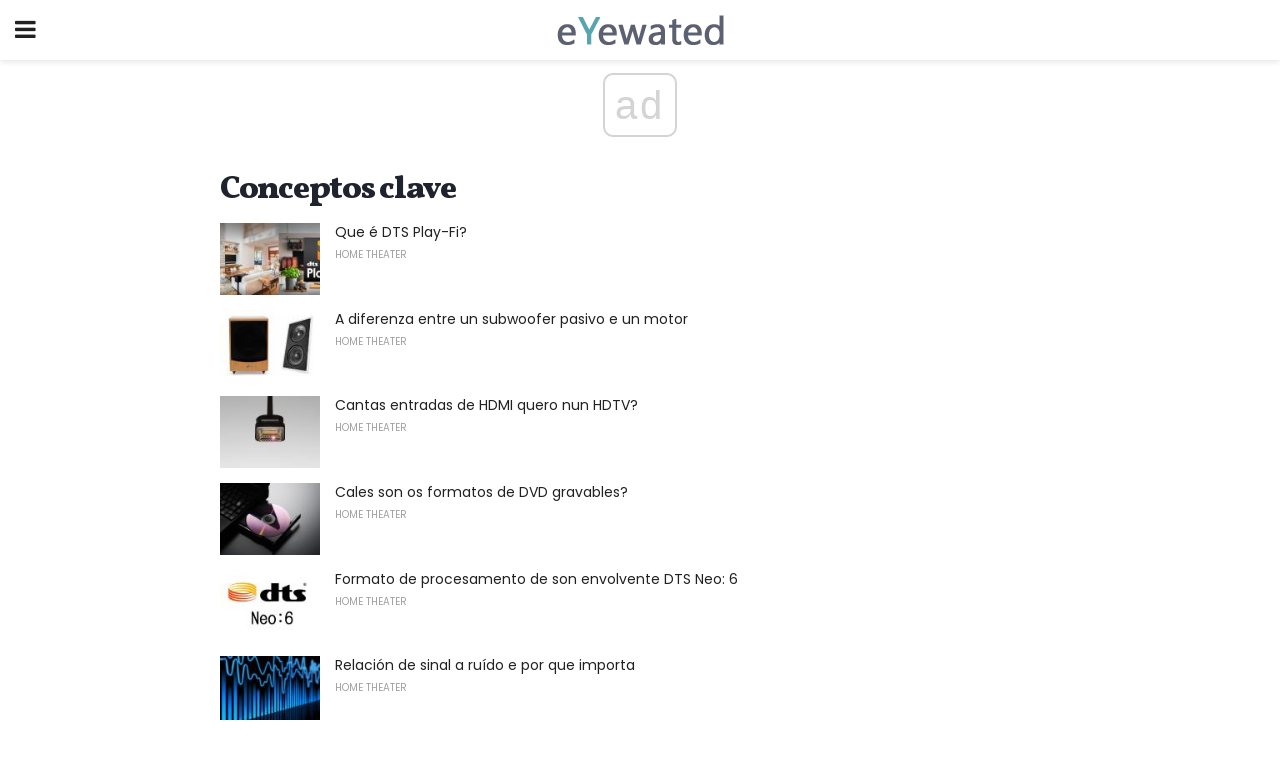

--- FILE ---
content_type: text/html; charset=UTF-8
request_url: https://gl.eyewated.com/category/conceptos-clave/
body_size: 12378
content:
<!doctype html>
<html amp>
<head>
<meta charset="utf-8">
<meta name="viewport" content="width=device-width,initial-scale=1,minimum-scale=1,maximum-scale=1,user-scalable=no">
<link rel="canonical" href="https://gl.eyewated.com/category/conceptos-clave/">
<script custom-element="amp-sidebar" src="https://cdn.ampproject.org/v0/amp-sidebar-0.1.js" async></script>
<link rel="icon" href="https://gl.eyewated.com/wp-content/themes/jnews-food/images/favicon-75x75.png" sizes="32x32" />
<link rel="icon" href="https://gl.eyewated.com/wp-content/themes/jnews-food/images/favicon.png" sizes="192x192" />
<link rel="apple-touch-icon-precomposed" href="https://gl.eyewated.com/wp-content/themes/jnews-food/images/favicon.png" />
<meta name="msapplication-TileImage" content="https://gl.eyewated.com/wp-content/themes/jnews-food/images/favicon.png" />
<link href="https://maxcdn.bootstrapcdn.com/font-awesome/4.7.0/css/font-awesome.min.css" rel="stylesheet" type="text/css">
<title>Conceptos clave</title>
<script src="https://cdn.ampproject.org/v0.js" async></script>
<link rel="stylesheet" href="https://fonts.googleapis.com/css?family=Poppins%3Aregular%2C800%7CVollkorn%3Aregular%2C900%7CMerriweather%3Aregular%2C900">
<style amp-boilerplate>body{-webkit-animation:-amp-start 8s steps(1,end) 0s 1 normal both;-moz-animation:-amp-start 8s steps(1,end) 0s 1 normal both;-ms-animation:-amp-start 8s steps(1,end) 0s 1 normal both;animation:-amp-start 8s steps(1,end) 0s 1 normal both}@-webkit-keyframes -amp-start{from{visibility:hidden}to{visibility:visible}}@-moz-keyframes -amp-start{from{visibility:hidden}to{visibility:visible}}@-ms-keyframes -amp-start{from{visibility:hidden}to{visibility:visible}}@-o-keyframes -amp-start{from{visibility:hidden}to{visibility:visible}}@keyframes -amp-start{from{visibility:hidden}to{visibility:visible}}</style>
<noscript>
	<style amp-boilerplate>body{-webkit-animation:none;-moz-animation:none;-ms-animation:none;animation:none}</style>
</noscript>
<style amp-custom>
	/*** Generic WP ***/
	/*.alignright {
	float: right;
	}
	.alignleft {
	float: left;
	}*/
	.aligncenter {
	display: block;
	margin-left: auto;
	margin-right: auto;
	}
	.amp-wp-enforced-sizes {
	/** Our sizes fallback is 100vw, and we have a padding on the container; the max-width here prevents the element from overflowing. **/
	max-width: 100%;
	margin: 0 auto;
	}
	.amp-wp-unknown-size img {
	/** Worst case scenario when we can't figure out dimensions for an image. **/
	/** Force the image into a box of fixed dimensions and use object-fit to scale. **/
	object-fit: contain;
	}
	/* Clearfix */
	.clearfix:before, .clearfix:after {
	content: " ";
	display: table;
	}
	.clearfix:after {
	clear: both;
	}
	/*** Theme Styles ***/
	.amp-wp-content, .amp-wp-title-bar div {
	margin: 0 auto;
	max-width: 600px;
	}
	body, html {
	height: 100%;
	margin: 0;
	}
	body {
	background-color: #FFFFFF;
	color: #5b6170;
	font-family: -apple-system, BlinkMacSystemFont, "Segoe UI", "Roboto", "Oxygen-Sans", "Ubuntu", "Cantarell", "Helvetica Neue", sans-serif;
	font-size: 14px;
	line-height: 1.785714285714286em;
	text-rendering: optimizeLegibility;
	-webkit-font-smoothing: antialiased;
	-moz-osx-font-smoothing: grayscale;
	}
	h1,
	h2,
	h3,
	h4,
	h5,
	h6,
	.amp-wp-title {
	color: #1e232d;
	}
	body,
	input,
	textarea,
	select,
	.chosen-container-single .chosen-single,
	.btn,
	.button {
	font-family: Poppins;
	}
	.amp-wp-article-content p {
	font-family: Merriweather;
	}
	.amp-wp-title {
	font-family: Vollkorn;
	}
	::-moz-selection {
	background: #fde69a;
	color: #212121;
	text-shadow: none;
	}
	::-webkit-selection {
	background: #fde69a;
	color: #212121;
	text-shadow: none;
	}
	::selection {
	background: #fde69a;
	color: #212121;
	text-shadow: none;
	}
	p, ol, ul, figure {
	margin: 0 0 1em;
	padding: 0;
	}
	a, a:visited {
	text-decoration: none;
	}
	a:hover, a:active, a:focus {
	color: #212121;
	}
	/*** Global Color ***/
	a,
	a:visited,
	#breadcrumbs a:hover,
	.amp-related-content h3 a:hover,
	.amp-related-content h3 a:focus,
	.bestprice .price, .jeg_review_title
	{
	color: #58a4b0;
	}
	/*** Header ***/
	.amp-wp-header {
	text-align: center;
	background-color: #fff;
	height: 60px;
	box-shadow: 0 2px 6px rgba(0, 0, 0,.1);
	}
	.amp-wp-header.dark {
	background-color: #212121;
	}
	.amp-wp-header .jeg_mobile_logo {
	background-image: url(https://gl.eyewated.com/wp-content/themes/jnews-food/images/food_logo_mobile.png);
	}
	@media
	only screen and (-webkit-min-device-pixel-ratio: 2),
	only screen and (   min--moz-device-pixel-ratio: 2),
	only screen and (     -o-min-device-pixel-ratio: 2/1),
	only screen and (        min-device-pixel-ratio: 2),
	only screen and (                min-resolution: 192dpi),
	only screen and (                min-resolution: 2dppx) {
	.amp-wp-header .jeg_mobile_logo {
	background-image: url(https://gl.eyewated.com/wp-content/themes/jnews-food/images/food_logo_mobile2x.png);
	background-size: 180px;
	}
	}
	.amp-wp-header div {
	color: #fff;
	font-size: 1em;
	font-weight: 400;
	margin: 0 auto;
	position: relative;
	display: block;
	width: 100%;
	height: 100%;
	}
	.amp-wp-header a {
	text-align: center;
	width: 100%;
	height: 100%;
	display: block;
	background-position: center center;
	background-repeat: no-repeat;
	}
	.amp-wp-site-icon {
	vertical-align: middle;
	}
	/*** Article ***/
	.amp-wp-article {
	color: #333;
	font-size: 16px;
	line-height: 1.625em;
	margin: 22px auto 30px;
	padding: 0 15px;
	max-width: 840px;
	overflow-wrap: break-word;
	word-wrap: break-word;
	}
	/* Article Breadcrumb */
	.amp-wp-breadcrumb {
	margin: -5px auto 10px;
	font-size: 11px;
	color: #a0a0a0;
	}
	#breadcrumbs a {
	color: #53585c;
	}
	#breadcrumbs .fa {
	padding: 0 3px
	}
	#breadcrumbs .breadcrumb_last_link a {
	color: #a0a0a0
	}
	/* Article Header */
	.amp-wp-article-header {
	margin-bottom: 15px;
	}
	.amp-wp-title {
	display: block;
	width: 100%;
	font-size: 32px;
	font-weight: bold;
	line-height: 1.15;
	margin: 0 0 .4em;
	letter-spacing: -0.04em;
	}
	/* Article Meta */
	.amp-wp-meta {
	color: #a0a0a0;
	list-style: none;
	font-size: smaller;
	}
	.amp-wp-meta li {
	display: inline-block;
	line-height: 1;
	}
	.amp-wp-byline amp-img, .amp-wp-byline .amp-wp-author {
	display: inline-block;
	}
	.amp-wp-author a {
	font-weight: bold;
	}
	.amp-wp-byline amp-img {
	border-radius: 100%;
	position: relative;
	margin-right: 6px;
	vertical-align: middle;
	}
	.amp-wp-posted-on {
	margin-left: 5px;
	}
	.amp-wp-posted-on:before {
	content: '\2014';
	margin-right: 5px;
	}
	/* Featured image */
	/* .amp-wp-article .amp-wp-article-featured-image {
	margin: 0 -15px 15px;
	max-width: none;
	} */
	.amp-wp-article-featured-image amp-img {
	margin: 0 auto;
	}
	.amp-wp-article-featured-image.wp-caption .wp-caption-text {
	margin: 0 18px;
	}
	/* Social Share */
	.jeg_share_amp_container {
	margin: 0 0 15px;
	}
	.jeg_sharelist {
	float: none;
	display: -webkit-flex;
	display: -ms-flexbox;
	display: flex;
	-webkit-flex-wrap: wrap;
	-ms-flex-wrap: wrap;
	flex-wrap: wrap;
	-webkit-align-items: flex-start;
	-ms-flex-align: start;
	align-items: flex-start;
	}
	.jeg_share_button a {
	display: -webkit-flex;
	display: -ms-flexbox;
	display: flex;
	-webkit-flex: 1;
	-ms-flex: 1;
	flex: 1;
	-webkit-justify-content: center;
	-ms-flex-pack: center;
	justify-content: center;
	-webkit-backface-visibility: hidden;
	backface-visibility: hidden;
	}
	.jeg_share_button a {
	float: left;
	width: auto;
	height: 32px;
	line-height: 32px;
	white-space: nowrap;
	padding: 0 10px;
	color: #fff;
	background: #212121;
	margin: 0 5px 5px 0;
	border-radius: 3px;
	text-align: center;
	-webkit-transition: .2s;
	-o-transition: .2s;
	transition: .2s;
	}
	.jeg_share_button a:last-child {
	margin-right: 0
	}
	.jeg_share_button a:hover {
	opacity: .75
	}
	.jeg_share_button a > span {
	display: none;
	}
	.jeg_share_button .fa {
	font-size: 16px;
	line-height: inherit;
	}
	.jeg_share_button .jeg_btn-facebook {
	background: #45629f;
	}
	.jeg_share_button .jeg_btn-twitter {
	background: #5eb2ef;
	}
	.jeg_share_button .jeg_btn-pinterest {
	background: #e02647;
	}
	.jeg_share_button .jeg_btn-google-plus {
	background: #df5443;
	}
	/*** Article Content ***/
	.amp-wp-article-content {
	color: #5b6170;
	}
	.amp-wp-article-content ul, .amp-wp-article-content ol {
	margin: 0 0 1.5em 1.5em;
	}
	.amp-wp-article-content li {
	margin-bottom: 0.5em;
	}
	.amp-wp-article-content ul {
	list-style: square;
	}
	.amp-wp-article-content ol {
	list-style: decimal;
	}
	.amp-wp-article-content ul.fa-ul {
	list-style: none;
	margin-left: inherit;
	padding-left: inherit;
	}
	.amp-wp-article-content amp-img {
	margin: 0 auto 15px;
	}
	.amp-wp-article-content .wp-caption amp-img {
	margin-bottom: 0px;
	}
	.amp-wp-article-content amp-img.alignright {
	margin: 5px -15px 15px 15px;
	max-width: 60%;
	}
	.amp-wp-article-content amp-img.alignleft {
	margin: 5px 15px 15px -15px;
	max-width: 60%;
	}
	.amp-wp-article-content h1, .amp-wp-article-content h2, .amp-wp-article-content h3, .amp-wp-article-content h4, .amp-wp-article-content h5, .amp-wp-article-content h6 {
	font-weight: 500;
	}
	dt {
	font-weight: 600;
	}
	dd {
	margin-bottom: 1.25em;
	}
	em, cite {
	font-style: italic;
	}
	ins {
	background: #fcf8e3;
	}
	sub, sup {
	font-size: 62.5%;
	}
	sub {
	vertical-align: sub;
	bottom: 0;
	}
	sup {
	vertical-align: super;
	top: 0.25em;
	}
	/* Table */
	table {
	width: 100%;
	margin: 1em 0 30px;
	line-height: normal;
	color: #7b7b7b;
	}
	tr {
	border-bottom: 1px solid #eee;
	}
	tbody tr:hover {
	color: #53585c;
	background: #f7f7f7;
	}
	thead tr {
	border-bottom: 2px solid #eee;
	}
	th, td {
	font-size: 0.85em;
	padding: 8px 20px;
	text-align: left;
	border-left: 1px solid #eee;
	border-right: 1px solid #eee;
	}
	th {
	color: #53585c;
	font-weight: bold;
	vertical-align: middle;
	}
	tbody tr:last-child, th:first-child, td:first-child, th:last-child, td:last-child {
	border: 0;
	}
	/* Quotes */
	blockquote {
	display: block;
	color: #7b7b7b;
	font-style: italic;
	padding-left: 1em;
	border-left: 4px solid #eee;
	margin: 0 0 15px 0;
	}
	blockquote p:last-child {
	margin-bottom: 0;
	}
	/* Captions */
	.wp-caption {
	max-width: 100%;
	box-sizing: border-box;
	}
	.wp-caption.alignleft {
	margin: 5px 20px 20px 0;
	}
	.wp-caption.alignright {
	margin: 5px 0 20px 20px;
	}
	.wp-caption .wp-caption-text {
	margin: 3px 0 1em;
	font-size: 12px;
	color: #a0a0a0;
	text-align: center;
	}
	.wp-caption a {
	color: #a0a0a0;
	text-decoration: underline;
	}
	/* AMP Media */
	amp-carousel {
	margin-top: -25px;
	}
	.amp-wp-article-content amp-carousel amp-img {
	border: none;
	}
	amp-carousel > amp-img > img {
	object-fit: contain;
	}
	.amp-wp-iframe-placeholder {
	background-color: #212121;
	background-size: 48px 48px;
	min-height: 48px;
	}
	/* Shortcodes */
	.intro-text {
	font-size: larger;
	line-height: 1.421em;
	letter-spacing: -0.01em;
	}
	.dropcap {
	display: block;
	float: left;
	margin: 0.04em 0.2em 0 0;
	color: #212121;
	font-size: 3em;
	line-height: 1;
	padding: 10px 15px;
	}
	.dropcap.rounded {
	border-radius: 10px;
	}
	/* Pull Quote */
	.pullquote {
	font-size: larger;
	border: none;
	padding: 0 1em;
	position: relative;
	text-align: center;
	}
	.pullquote:before, .pullquote:after {
	content: '';
	display: block;
	width: 50px;
	height: 2px;
	background: #eee;
	}
	.pullquote:before {
	margin: 1em auto 0.65em;
	}
	.pullquote:after {
	margin: 0.75em auto 1em;
	}
	/* Article Review */
	.jeg_review_wrap {
	border-top: 3px solid #eee;
	padding-top: 20px;
	margin: 40px 0;
	}
	.jeg_reviewheader {
	margin-bottom: 20px;
	}
	.jeg_review_title {
	font-weight: bold;
	margin: 0 0 20px;
	}
	.jeg_review_wrap .jeg_review_subtitle {
	font-size: smaller;
	line-height: 1.4em;
	margin: 0 0 5px;
	}
	.jeg_review_wrap h3 {
	font-size: 16px;
	font-weight: bolder;
	margin: 0 0 10px;
	text-transform: uppercase;
	}
	.review_score {
	float: left;
	color: #fff;
	text-align: center;
	width: 70px;
	margin-right: 15px;
	}
	.review_score .score_text {
	background: rgba(0, 0, 0, 0.08);
	}
	.score_good {
	background: #0D86F7;
	}
	.score_avg {
	background: #A20DF7;
	}
	.score_bad {
	background: #F70D0D;
	}
	.score_value {
	display: block;
	font-size: 26px;
	font-weight: bold;
	line-height: normal;
	padding: 10px 0;
	}
	.score_value .percentsym {
	font-size: 50%;
	vertical-align: super;
	margin-right: -0.45em;
	}
	.score_text {
	display: block;
	padding: 3px 0;
	font-size: 12px;
	letter-spacing: 1.5px;
	text-transform: uppercase;
	text-rendering: auto;
	-webkit-font-smoothing: auto;
	-moz-osx-font-smoothing: auto;
	}
	.jeg_reviewdetail {
	margin-bottom: 30px;
	background: #f5f5f5;
	border-radius: 3px;
	width: 100%;
	}
	.conspros {
	padding: 15px 20px;
	}
	.jeg_reviewdetail .conspros:first-child {
	border-bottom: 1px solid #e0e0e0;
	}
	.jeg_reviewdetail ul {
	margin: 0;
	list-style-type: none;
	font-size: smaller;
	}
	.jeg_reviewdetail li {
	padding-left: 22px;
	position: relative;
	}
	.jeg_reviewdetail li > i {
	color: #a0a0a0;
	position: absolute;
	left: 0;
	top: -1px;
	font-style: normal;
	font-size: 14px;
	}
	.jeg_reviewdetail li > i:before {
	font-family: 'FontAwesome';
	content: "\f00c";
	display: inline-block;
	text-rendering: auto;
	-webkit-font-smoothing: antialiased;
	-moz-osx-font-smoothing: grayscale;
	}
	.jeg_reviewdetail .conspros:last-child li > i:before {
	content: "\f00d";
	}
	/* Review Breakdown */
	.jeg_reviewscore {
	padding: 15px 20px;
	border: 2px solid #eee;
	border-radius: 3px;
	margin-bottom: 30px;
	}
	.jeg_reviewscore ul {
	margin: 0;
	font-family: inherit;
	}
	.jeg_reviewscore li {
	margin: 1em 0;
	padding: 0;
	font-size: 13px;
	list-style: none;
	}
	/* Review Stars */
	.jeg_review_stars {
	font-size: 14px;
	color: #F7C90D;
	}
	.jeg_reviewstars li {
	border-top: 1px dotted #eee;
	padding-top: 8px;
	margin: 8px 0;
	}
	.jeg_reviewstars .reviewscore {
	float: right;
	font-size: 18px;
	color: #F7C90D;
	}
	/* Review Bars */
	.jeg_reviewbars .reviewscore {
	font-weight: bold;
	float: right;
	}
	.jeg_reviewbars .jeg_reviewbar_wrap, .jeg_reviewbars .barbg {
	height: 4px;
	border-radius: 2px;
	}
	.jeg_reviewbars .jeg_reviewbar_wrap {
	position: relative;
	background: #eee;
	clear: both;
	}
	.jeg_reviewbars .barbg {
	position: relative;
	display: block;
	background: #F7C90D;
	background: -moz-linear-gradient(left, rgba(247, 201, 13, 1) 0%, rgba(247, 201, 13, 1) 45%, rgba(247, 126, 13, 1) 100%);
	background: -webkit-linear-gradient(left, rgba(247, 201, 13, 1) 0%, rgba(247, 201, 13, 1) 45%, rgba(247, 126, 13, 1) 100%);
	background: linear-gradient(to right, rgba(247, 201, 13, 1) 0%, rgba(247, 201, 13, 1) 45%, rgba(247, 126, 13, 1) 100%);
	filter: progid:DXImageTransform.Microsoft.gradient(startColorstr='#f7c90d', endColorstr='#f77e0d', GradientType=1);
	}
	.jeg_reviewbars .barbg:after {
	width: 10px;
	height: 10px;
	border-radius: 100%;
	background: #fff;
	content: '';
	position: absolute;
	right: 0;
	display: block;
	border: 3px solid #F77E0D;
	top: -3px;
	box-sizing: border-box;
	}
	/* Product Deals */
	.jeg_deals h3 {
	text-transform: none;
	font-size: 18px;
	margin-bottom: 5px;
	font-weight: bold;
	}
	.dealstitle p {
	font-size: smaller;
	}
	.bestprice {
	margin-bottom: 1em;
	}
	.bestprice h4 {
	font-size: smaller;
	font-weight: bold;
	text-transform: uppercase;
	display: inline;
	}
	.bestprice .price {
	font-size: 1em;
	}
	.jeg_deals .price {
	font-weight: bold;
	}
	.jeg_deals a {
	color: #212121
	}
	/* Deals on Top Article */
	.jeg_deals_float {
	width: 100%;
	padding: 10px 15px 15px;
	background: #f5f5f5;
	border-radius: 3px;
	margin: 0 0 1.25em;
	box-sizing: border-box;
	}
	.jeg_deals_float h3 {
	font-size: smaller;
	margin: 0 0 5px;
	}
	.jeg_deals_float .jeg_storelist li {
	padding: 3px 7px;
	font-size: small;
	}
	ul.jeg_storelist {
	list-style: none;
	margin: 0;
	border: 1px solid #e0e0e0;
	font-family: inherit;
	}
	.jeg_storelist li {
	background: #fff;
	border-bottom: 1px solid #e0e0e0;
	padding: 5px 10px;
	margin: 0;
	font-size: 13px;
	}
	.jeg_storelist li:last-child {
	border-bottom: 0
	}
	.jeg_storelist li .priceinfo {
	float: right;
	}
	.jeg_storelist .productlink {
	display: inline-block;
	padding: 0 10px;
	color: #fff;
	border-radius: 2px;
	font-size: 11px;
	line-height: 20px;
	margin-left: 5px;
	text-transform: uppercase;
	font-weight: bold;
	}
	/* Article Footer Meta */
	.amp-wp-meta-taxonomy {
	display: block;
	list-style: none;
	margin: 20px 0;
	border-bottom: 2px solid #eee;
	}
	.amp-wp-meta-taxonomy span {
	font-weight: bold;
	}
	.amp-wp-tax-category, .amp-wp-tax-tag {
	font-size: smaller;
	line-height: 1.4em;
	margin: 0 0 1em;
	}
	.amp-wp-tax-tag span {
	font-weight: bold;
	margin-right: 3px;
	}
	.amp-wp-tax-tag a {
	color: #616161;
	background: #f5f5f5;
	display: inline-block;
	line-height: normal;
	padding: 3px 8px;
	margin: 0 3px 5px 0;
	-webkit-transition: all 0.2s linear;
	-o-transition: all 0.2s linear;
	transition: all 0.2s linear;
	}
	.amp-wp-tax-tag a:hover,
	.jeg_storelist .productlink {
	color: #fff;
	background: #58a4b0;
	}
	/* AMP Related */
	.amp-related-wrapper h2 {
	font-size: 16px;
	font-weight: bold;
	margin-bottom: 10px;
	}
	.amp-related-content {
	margin-bottom: 15px;
	overflow: hidden;
	}
	.amp-related-content amp-img {
	float: left;
	width: 100px;
	}
	.amp-related-text {
	margin-left: 100px;
	padding-left: 15px;
	}
	.amp-related-content h3 {
	font-size: 14px;
	font-weight: 500;
	line-height: 1.4em;
	margin: 0 0 5px;
	}
	.amp-related-content h3 a {
	color: #212121;
	}
	.amp-related-content .amp-related-meta {
	color: #a0a0a0;
	font-size: 10px;
	line-height: normal;
	text-transform: uppercase;
	}
	.amp-related-date {
	margin-left: 5px;
	}
	.amp-related-date:before {
	content: '\2014';
	margin-right: 5px;
	}
	/* AMP Comment */
	.amp-wp-comments-link {
	}
	.amp-wp-comments-link a {
	}
	/* AMP Footer */
	.amp-wp-footer {
	background: #f5f5f5;
	color: #999;
	text-align: center;
	}
	.amp-wp-footer .amp-wp-footer-inner {
	margin: 0 auto;
	padding: 15px;
	position: relative;
	}
	.amp-wp-footer h2 {
	font-size: 1em;
	line-height: 1.375em;
	margin: 0 0 .5em;
	}
	.amp-wp-footer .back-to-top {
	font-size: 11px;
	text-transform: uppercase;
	letter-spacing: 1px;
	}
	.amp-wp-footer p {
	font-size: 12px;
	line-height: 1.5em;
	margin: 1em 2em .6em;
	}
	.amp-wp-footer a {
	color: #53585c;
	text-decoration: none;
	}
	.amp-wp-social-footer a:not(:last-child) {
	margin-right: 0.8em;
	}
	/* AMP Ads */
	.amp_ad_wrapper {
	text-align: center;
	}
	/* AMP Sidebar */
	.toggle_btn,
	.amp-wp-header .jeg_search_toggle {
	color: #212121;
	background: transparent;
	font-size: 24px;
	top: 0;
	left: 0;
	position: absolute;
	display: inline-block;
	width: 50px;
	height: 60px;
	line-height: 60px;
	text-align: center;
	border: none;
	padding: 0;
	outline: 0;
	}
	.amp-wp-header.dark .toggle_btn,
	.amp-wp-header.dark .jeg_search_toggle {
	color: #fff;
	}
	.amp-wp-header .jeg_search_toggle {
	left: auto;
	right: 0;
	}
	#sidebar {
	background-color: #fff;
	width: 100%;
	max-width: 320px;
	}
	#sidebar > div:nth-child(3) {
	display: none;
	}
	.jeg_mobile_wrapper {
	height: 100%;
	overflow-x: hidden;
	overflow-y: auto;
	}
	.jeg_mobile_wrapper .nav_wrap {
	min-height: 100%;
	display: flex;
	flex-direction: column;
	position: relative;
	}
	.jeg_mobile_wrapper .nav_wrap:before {
	content: "";
	position: absolute;
	top: 0;
	left: 0;
	right: 0;
	bottom: 0;
	min-height: 100%;
	z-index: -1;
	}
	.jeg_mobile_wrapper .item_main {
	flex: 1;
	}
	.jeg_mobile_wrapper .item_bottom {
	-webkit-box-pack: end;
	-ms-flex-pack: end;
	justify-content: flex-end;
	}
	.jeg_aside_item {
	display: block;
	padding: 20px;
	border-bottom: 1px solid #eee;
	}
	.item_bottom .jeg_aside_item {
	padding: 10px 20px;
	border-bottom: 0;
	}
	.item_bottom .jeg_aside_item:first-child {
	padding-top: 20px;
	}
	.item_bottom .jeg_aside_item:last-child {
	padding-bottom: 20px;
	}
	.jeg_aside_item:last-child {
	border-bottom: 0;
	}
	.jeg_aside_item:after {
	content: "";
	display: table;
	clear: both;
	}
	/* Mobile Aside Widget */
	.jeg_mobile_wrapper .widget {
	display: block;
	padding: 20px;
	margin-bottom: 0;
	border-bottom: 1px solid #eee;
	}
	.jeg_mobile_wrapper .widget:last-child {
	border-bottom: 0;
	}
	.jeg_mobile_wrapper .widget .jeg_ad_module {
	margin-bottom: 0;
	}
	/* Mobile Menu Account */
	.jeg_aside_item.jeg_mobile_profile {
	display: none;
	}
	/* Mobile Menu */
	.jeg_navbar_mobile_wrapper {
	position: relative;
	z-index: 9;
	}
	.jeg_mobile_menu li a {
	color: #212121;
	margin-bottom: 15px;
	display: block;
	font-size: 18px;
	line-height: 1.444em;
	font-weight: bold;
	position: relative;
	}
	.jeg_mobile_menu li.sfHover > a, .jeg_mobile_menu li a:hover {
	color: #f70d28;
	}
	.jeg_mobile_menu,
	.jeg_mobile_menu ul {
	list-style: none;
	margin: 0px;
	}
	.jeg_mobile_menu ul {
	padding-bottom: 10px;
	padding-left: 20px;
	}
	.jeg_mobile_menu ul li a {
	color: #757575;
	font-size: 15px;
	font-weight: normal;
	margin-bottom: 12px;
	padding-bottom: 5px;
	border-bottom: 1px solid #eee;
	}
	.jeg_mobile_menu.sf-arrows .sfHover .sf-with-ul:after {
	-webkit-transform: rotate(90deg);
	transform: rotate(90deg);
	}
	/** Mobile Socials **/
	.jeg_mobile_wrapper .socials_widget {
	display: -webkit-box;
	display: -ms-flexbox;
	display: flex;
	}
	.jeg_mobile_wrapper .socials_widget a {
	margin-bottom: 0;
	display: block;
	}
	/* Mobile: Social Icon */
	.jeg_mobile_topbar .jeg_social_icon_block.nobg a {
	margin-right: 10px;
	}
	.jeg_mobile_topbar .jeg_social_icon_block.nobg a .fa {
	font-size: 14px;
	}
	/* Mobile Search */
	.jeg_navbar_mobile .jeg_search_wrapper {
	position: static;
	}
	.jeg_navbar_mobile .jeg_search_popup_expand {
	float: none;
	}
	.jeg_search_expanded .jeg_search_popup_expand .jeg_search_toggle {
	position: relative;
	}
	.jeg_navbar_mobile .jeg_search_expanded .jeg_search_popup_expand .jeg_search_toggle:before {
	border-color: transparent transparent #fff;
	border-style: solid;
	border-width: 0 8px 8px;
	content: "";
	right: 0;
	position: absolute;
	bottom: -1px;
	z-index: 98;
	}
	.jeg_navbar_mobile .jeg_search_expanded .jeg_search_popup_expand .jeg_search_toggle:after {
	border-color: transparent transparent #eee;
	border-style: solid;
	border-width: 0 9px 9px;
	content: "";
	right: -1px;
	position: absolute;
	bottom: 0px;
	z-index: 97;
	}
	.jeg_navbar_mobile .jeg_search_popup_expand .jeg_search_form:before,
	.jeg_navbar_mobile .jeg_search_popup_expand .jeg_search_form:after {
	display: none;
	}
	.jeg_navbar_mobile .jeg_search_popup_expand .jeg_search_form {
	width: auto;
	border-left: 0;
	border-right: 0;
	left: -15px;
	right: -15px;
	padding: 20px;
	-webkit-transform: none;
	transform: none;
	}
	.jeg_navbar_mobile .jeg_search_popup_expand .jeg_search_result {
	margin-top: 84px;
	width: auto;
	left: -15px;
	right: -15px;
	border: 0;
	}
	.jeg_navbar_mobile .jeg_search_form .jeg_search_button {
	font-size: 18px;
	}
	.jeg_navbar_mobile .jeg_search_wrapper .jeg_search_input {
	font-size: 18px;
	padding: .5em 40px .5em 15px;
	height: 42px;
	}
	.jeg_navbar_mobile .jeg_nav_left .jeg_search_popup_expand .jeg_search_form:before {
	right: auto;
	left: 16px;
	}
	.jeg_navbar_mobile .jeg_nav_left .jeg_search_popup_expand .jeg_search_form:after {
	right: auto;
	left: 15px;
	}
	.jeg_search_wrapper .jeg_search_input {
	width: 100%;
	vertical-align: middle;
	height: 40px;
	padding: 0.5em 30px 0.5em 14px;
	box-sizing: border-box;
	}
	.jeg_mobile_wrapper .jeg_search_result {
	width: 100%;
	border-left: 0;
	border-right: 0;
	right: 0;
	}
	.admin-bar .jeg_mobile_wrapper {
	padding-top: 32px;
	}
	.admin-bar .jeg_show_menu .jeg_menu_close {
	top: 65px;
	}
	/* Mobile Copyright */
	.jeg_aside_copyright {
	font-size: 11px;
	color: #757575;
	letter-spacing: .5px;
	}
	.jeg_aside_copyright a {
	color: inherit;
	border-bottom: 1px solid #aaa;
	}
	.jeg_aside_copyright p {
	margin-bottom: 1.2em;
	}
	.jeg_aside_copyright p:last-child {
	margin-bottom: 0;
	}
	/* Social Icon */
	.socials_widget a {
	display: inline-block;
	margin: 0 10px 10px 0;
	text-decoration: none;
	}
	.socials_widget.nobg a {
	margin: 0 20px 15px 0;
	}
	.socials_widget a:last-child {
	margin-right: 0
	}
	.socials_widget.nobg a .fa {
	font-size: 18px;
	width: auto;
	height: auto;
	line-height: inherit;
	background: transparent;
	}
	.socials_widget a .fa {
	font-size: 1em;
	display: inline-block;
	width: 38px;
	line-height: 36px;
	white-space: nowrap;
	color: #fff;
	text-align: center;
	-webkit-transition: all 0.2s ease-in-out;
	-o-transition: all 0.2s ease-in-out;
	transition: all 0.2s ease-in-out;
	}
	.socials_widget.circle a .fa {
	border-radius: 100%;
	}
	/* Social Color */
	.socials_widget .jeg_rss .fa {
	background: #ff6f00;
	}
	.socials_widget .jeg_facebook .fa {
	background: #45629f;
	}
	.socials_widget .jeg_twitter .fa {
	background: #5eb2ef;
	}
	.socials_widget .jeg_google-plus .fa {
	background: #df5443;
	}
	.socials_widget .jeg_linkedin .fa {
	background: #0083bb;
	}
	.socials_widget .jeg_instagram .fa {
	background: #125d8f;
	}
	.socials_widget .jeg_pinterest .fa {
	background: #e02647;
	}
	.socials_widget .jeg_behance .fa {
	background: #1e72ff;
	}
	.socials_widget .jeg_dribbble .fa {
	background: #eb5590;
	}
	.socials_widget .jeg_reddit .fa {
	background: #5f99cf;
	}
	.socials_widget .jeg_stumbleupon .fa {
	background: #ff4e2e;
	}
	.socials_widget .jeg_vimeo .fa {
	background: #a1d048;
	}
	.socials_widget .jeg_github .fa {
	background: #313131;
	}
	.socials_widget .jeg_flickr .fa {
	background: #ff0077;
	}
	.socials_widget .jeg_tumblr .fa {
	background: #2d4862;
	}
	.socials_widget .jeg_soundcloud .fa {
	background: #ffae00;
	}
	.socials_widget .jeg_youtube .fa {
	background: #c61d23;
	}
	.socials_widget .jeg_twitch .fa {
	background: #6441a5;
	}
	.socials_widget .jeg_vk .fa {
	background: #3e5c82;
	}
	.socials_widget .jeg_weibo .fa {
	background: #ae2c00;
	}
	/* Social Color No Background*/
	.socials_widget.nobg .jeg_rss .fa {
	color: #ff6f00;
	}
	.socials_widget.nobg .jeg_facebook .fa {
	color: #45629f;
	}
	.socials_widget.nobg .jeg_twitter .fa {
	color: #5eb2ef;
	}
	.socials_widget.nobg .jeg_google-plus .fa {
	color: #df5443;
	}
	.socials_widget.nobg .jeg_linkedin .fa {
	color: #0083bb;
	}
	.socials_widget.nobg .jeg_instagram .fa {
	color: #125d8f;
	}
	.socials_widget.nobg .jeg_pinterest .fa {
	color: #e02647;
	}
	.socials_widget.nobg .jeg_behance .fa {
	color: #1e72ff;
	}
	.socials_widget.nobg .jeg_dribbble .fa {
	color: #eb5590;
	}
	.socials_widget.nobg .jeg_reddit .fa {
	color: #5f99cf;
	}
	.socials_widget.nobg .jeg_stumbleupon .fa {
	color: #ff4e2e;
	}
	.socials_widget.nobg .jeg_vimeo .fa {
	color: #a1d048;
	}
	.socials_widget.nobg .jeg_github .fa {
	color: #313131;
	}
	.socials_widget.nobg .jeg_flickr .fa {
	color: #ff0077;
	}
	.socials_widget.nobg .jeg_tumblr .fa {
	color: #2d4862;
	}
	.socials_widget.nobg .jeg_soundcloud .fa {
	color: #ffae00;
	}
	.socials_widget.nobg .jeg_youtube .fa {
	color: #c61d23;
	}
	.socials_widget.nobg .jeg_twitch .fa {
	color: #6441a5;
	}
	.socials_widget.nobg .jeg_vk .fa {
	color: #3e5c82;
	}
	.socials_widget.nobg .jeg_weibo .fa {
	color: #ae2c00;
	}
	/** Mobile Search Form **/
	.jeg_search_wrapper {
	position: relative;
	}
	.jeg_search_wrapper .jeg_search_form {
	display: block;
	position: relative;
	line-height: normal;
	min-width: 60%;
	}
	.jeg_search_no_expand .jeg_search_toggle {
	display: none;
	}
	.jeg_mobile_wrapper .jeg_search_result {
	width: 100%;
	border-left: 0;
	border-right: 0;
	right: 0;
	}
	.jeg_search_hide {
	display: none;
	}
	.jeg_mobile_wrapper .jeg_search_no_expand .jeg_search_input {
	box-shadow: inset 0 2px 2px rgba(0,0,0,.05);
	}
	.jeg_mobile_wrapper .jeg_search_result {
	width: 100%;
	border-left: 0;
	border-right: 0;
	right: 0;
	}
	.jeg_search_no_expand.round .jeg_search_input {
	border-radius: 33px;
	padding: .5em 15px;
	}
	.jeg_search_no_expand.round .jeg_search_button {
	padding-right: 12px;
	}
	input:not([type="submit"]) {
	display: inline-block;
	background: #fff;
	border: 1px solid #e0e0e0;
	border-radius: 0;
	padding: 7px 14px;
	height: 40px;
	outline: none;
	font-size: 14px;
	font-weight: 300;
	margin: 0;
	width: 100%;
	max-width: 100%;
	-webkit-transition: all 0.2s ease;
	transition: .25s ease;
	box-shadow: none;
	}
	input[type="submit"], .btn {
	border: none;
	background: #f70d28;
	color: #fff;
	padding: 0 20px;
	line-height: 40px;
	height: 40px;
	display: inline-block;
	cursor: pointer;
	text-transform: uppercase;
	font-size: 13px;
	font-weight: bold;
	letter-spacing: 2px;
	outline: 0;
	-webkit-appearance: none;
	-webkit-transition: .3s ease;
	transition: .3s ease;
	}
	.jeg_search_wrapper .jeg_search_button {
	color: #212121;
	background: transparent;
	border: 0;
	font-size: 14px;
	outline: none;
	cursor: pointer;
	position: absolute;
	height: auto;
	min-height: unset;
	top: 0;
	bottom: 0;
	right: 0;
	padding: 0 10px;
	transition: none;
	}
	/** Mobile Dark Scheme **/
	.dark .jeg_bg_overlay {
	background: #fff;
	}
	.dark .jeg_mobile_wrapper {
	background-color: #212121;
	color: #f5f5f5;
	}
	.dark .jeg_mobile_wrapper .jeg_search_result {
	background: rgba(0, 0, 0, .9);
	color: #f5f5f5;
	border: 0;
	}
	.dark .jeg_menu_close {
	color: #212121;
	}
	.dark .jeg_aside_copyright,
	.dark .profile_box a,
	.dark .jeg_mobile_menu li a,
	.dark .jeg_mobile_wrapper .jeg_search_result a,
	.dark .jeg_mobile_wrapper .jeg_search_result .search-link {
	color: #f5f5f5;
	}
	.dark .jeg_aside_copyright a {
	border-color: rgba(255, 255, 255, .8)
	}
	.dark .jeg_aside_item,
	.dark .jeg_mobile_menu ul li a,
	.dark .jeg_search_result.with_result .search-all-button {
	border-color: rgba(255, 255, 255, .15);
	}
	.dark .profile_links li a,
	.dark .jeg_mobile_menu.sf-arrows .sf-with-ul:after,
	.dark .jeg_mobile_menu ul li a {
	color: rgba(255, 255, 255, .5)
	}
	.dark .jeg_mobile_wrapper .jeg_search_no_expand .jeg_search_input {
	background: rgba(255, 255, 255, 0.1);
	border: 0;
	}
	.dark .jeg_mobile_wrapper .jeg_search_no_expand .jeg_search_button,
	.dark .jeg_mobile_wrapper .jeg_search_no_expand .jeg_search_input {
	color: #fafafa;
	}
	.dark .jeg_mobile_wrapper .jeg_search_no_expand .jeg_search_input::-webkit-input-placeholder {
	color: rgba(255, 255, 255, 0.75);
	}
	.dark .jeg_mobile_wrapper .jeg_search_no_expand .jeg_search_input:-moz-placeholder {
	color: rgba(255, 255, 255, 0.75);
	}
	.dark .jeg_mobile_wrapper .jeg_search_no_expand .jeg_search_input::-moz-placeholder {
	color: rgba(255, 255, 255, 0.75);
	}
	.dark .jeg_mobile_wrapper .jeg_search_no_expand .jeg_search_input:-ms-input-placeholder {
	color: rgba(255, 255, 255, 0.75);
	}
	/* RTL */
	.rtl .socials_widget.nobg a {
	margin: 0 0 15px 20px;
	}
	.rtl .amp-wp-social-footer a:not(:last-child) {
	margin-left: 0.8em;
	margin-right: 0;
	}
	.rtl .jeg_search_no_expand.round .jeg_search_input {
	padding: 15px 2.5em 15px .5em;
	}
	.rtl .jeg_share_button a {
	margin: 0 0px 5px 5px;
	}
	.rtl .jeg_share_button a:last-child {
	margin-left: 0;
	}
	.rtl blockquote {
	padding-left: 0;
	padding-right: 1em;
	border-left: 0;
	border-right-width: 4px;
	border-right: 4px solid #eee;
	}
	amp-consent {
	position: relative;
	}
	.gdpr-consent {
	bottom: 0;
	left: 0;
	overflow: hiddent;
	z-index: 1000;
	width: 100%;
	position: fixed;
	}
	.gdpr-consent-wrapper {
	text-align: center;
	padding: 15px 10px;
	background: #f5f5f5;
	position: relative;
	}
	.gdpr-consent-content h2 {
	margin: 10px 0;
	}
	.gdpr-consent-close {
	position: absolute;
	top: 10px;
	right: 10px;
	font-size: 24px;
	border:none;
	}
	.btn.gdpr-consent-button-y {
	background: #ddd;
	color: #212121;
	margin-right:10px;
	}
	#post-consent-ui {
	text-align: center;
	}
	#post-consent-ui a {
	background: none;
	color: #666;
	text-decoration: underline;
	font-weight: normal;
	font-size: 12px;
	letter-spacing: normal;
	}
	/* Responsive */
	@media screen and (max-width: 782px) {
	.admin-bar .jeg_mobile_wrapper {
	padding-top: 46px;
	}
	}
	@media only screen and (max-width: 320px) {
	#sidebar {
	max-width: 275px;
	}
	}
	.jeg_food_recipe_wrap {
	border-top: 3px solid #eee;
	padding-top: 20px;
	margin: 40px 0;
	}
	.jeg_food_recipe_title {
	position: relative;
	margin-bottom: 30px;
	}
	.jeg_food_recipe_title::after {
	content: "";
	display: table;
	clear: both;
	}
	.jeg_food_recipe_title h3 {
	margin: 0 0 5px;
	}
	.jeg_food_recipe_meta {
	font-size: 13px;
	color: #a0a0a0;
	float: left;
	}
	.jeg_food_recipe_meta .fa {
	font-size: 14px;
	margin-right: 2px;
	}
	.jeg_food_recipe_meta > div {
	display: inline-block;
	margin-right: 15px;
	}
	.jeg_food_recipe_print {
	display: none;
	}
	.jeg_food_recipe_ingredient h4 {
	font-size: 18px;
	line-height: 1;
	font-weight: bolder;
	margin: 0 0 20px;
	text-transform: uppercase;
	}
	/* Ingredient */
	.jeg_food_recipe_ingredient {
	margin-bottom: 30px;
	padding: 20px;
	border: 1px solid #e0e0e0;
	-webkit-box-shadow: 0 2px 5px rgba(0, 0, 0, 0.1);
	box-shadow: 0 2px 5px rgba(0, 0, 0, 0.1);
	}
	.jeg_food_recipe_ingredient ul {
	list-style: none;
	margin: 0 -20px;
	}
	.jeg_food_recipe_ingredient li {
	padding: 10px 20px;
	margin: 0;
	font-size: 15px;
	line-height: 1.4;
	cursor: pointer;
	font-weight: bold;
	}
	.jeg_food_recipe_ingredient li:nth-child(odd) {
	background: #f5f5f5;
	}
	.jeg_food_recipe_ingredient li.active {
	font-weight: normal;
	text-decoration: line-through;
	font-style: italic;
	color: #a0a0a0;
	}
	.jeg_food_recipe_ingredient li .jeg_checkmark {
	display: inline-block;
	font: normal normal normal 14px/1 FontAwesome;
	margin-right: 7px;
	color: #a0a0a0;
	}
	.jeg_food_recipe_ingredient li .jeg_checkmark:before {
	content: "\f096";
	}
	.jeg_food_recipe_ingredient li.active .jeg_checkmark:before {
	content: "\f046";
	}
	.jeg_food_recipe_ingredient li.active .jeg_checkmark {
	color: #00a652;
	}
	/* Instruction */
	.jeg_food_recipe_instruction h4 {
	font-weight: bold;
	text-transform: uppercase;
	}
	.jeg_food_recipe_instruction li {
	margin-bottom: 15px;
	}
	/*** Responsive **/
	@media only screen and (max-width : 568px) {
	.jeg_food_recipe_meta {float: none;}
	.jeg_food_recipe_print {float: none; top: 0; margin-top: 20px; padding: 10px 16px;}
	}
	@media only screen and (max-width : 480px) {
	.jeg_food_recipe_title h3 {font-size: 20px;}
	.jeg_food_recipe_ingredient h4,.jeg_food_recipe_instruction h4 {font-size: 16px;}
	}
	/* Inline styles */
	.amp-wp-inline-2676cd1bfa7e8feb4f0e0e8086ae9ce4{max-width:300px;}
	#statcounter{width:1px;height:1px;}
</style>
<script async custom-element="amp-ad" src="https://cdn.ampproject.org/v0/amp-ad-0.1.js"></script>
	
<script async src="//cmp.optad360.io/items/6010ee8c-b18c-4879-83ef-1323089ac0ca.min.js"></script>
<script async src="//get.optad360.io/sf/b0cb825d-f4aa-44f5-ac21-f8800d944376/plugin.min.js"></script>
</head>
<body class="">
<header id="#top" class="amp-wp-header normal">
	<div>
		<button on="tap:sidebar.toggle" class="toggle_btn"> <i class="fa fa-bars"></i> </button>
		<a class="jeg_mobile_logo" href="/" ></a>
	</div>
</header>
<amp-sidebar id="sidebar" layout="nodisplay" side="left" class="normal">
	<div class="jeg_mobile_wrapper">
		<div class="nav_wrap">
			<div class="item_main">
				<div class="jeg_aside_item">
					<ul class="jeg_mobile_menu">
	<li class="menu-item menu-item-type-post_type menu-item-object-page menu-item-home menu-item-has-children">
		<a href="https://gl.eyewated.com/category/web-e-busca/">Web e busca</a>

					<ul class="sub-menu">
							<li class="menu-item menu-item-type-post_type menu-item-object-page menu-item-home"><a href="https://gl.eyewated.com/category/o-mellor-da-web/">O mellor da web</a></li>
							<li class="menu-item menu-item-type-post_type menu-item-object-page menu-item-home"><a href="https://gl.eyewated.com/category/buscadores/">Buscadores</a></li>
							<li class="menu-item menu-item-type-post_type menu-item-object-page menu-item-home"><a href="https://gl.eyewated.com/category/execucion-dun-sitio-web/">Execución dun sitio web</a></li>
							<li class="menu-item menu-item-type-post_type menu-item-object-page menu-item-home"><a href="https://gl.eyewated.com/category/seguridade-e-privacidade/">Seguridade e privacidade</a></li>
						</ul>
			</li>
	<li class="menu-item menu-item-type-post_type menu-item-object-page menu-item-home menu-item-has-children">
		<a href="https://gl.eyewated.com/category/correo-e-mensaxeria/">Correo e mensaxería</a>

					<ul class="sub-menu">
							<li class="menu-item menu-item-type-post_type menu-item-object-page menu-item-home"><a href="https://gl.eyewated.com/category/consellos-e-trucos/">Consellos e trucos</a></li>
							<li class="menu-item menu-item-type-post_type menu-item-object-page menu-item-home"><a href="https://gl.eyewated.com/category/consellos-e-trucos-de-outlook/">Consellos e trucos de Outlook</a></li>
							<li class="menu-item menu-item-type-post_type menu-item-object-page menu-item-home"><a href="https://gl.eyewated.com/category/voip/">VoIP</a></li>
							<li class="menu-item menu-item-type-post_type menu-item-object-page menu-item-home"><a href="https://gl.eyewated.com/category/consellos-e-trucos-de-gmail/">Consellos e trucos de Gmail</a></li>
							<li class="menu-item menu-item-type-post_type menu-item-object-page menu-item-home"><a href="https://gl.eyewated.com/category/consellos-e-trucos-de-yahoo/">Consellos e trucos de Yahoo</a></li>
							<li class="menu-item menu-item-type-post_type menu-item-object-page menu-item-home"><a href="https://gl.eyewated.com/category/guias-e-tutoriais/">Guías e tutoriais</a></li>
							<li class="menu-item menu-item-type-post_type menu-item-object-page menu-item-home"><a href="https://gl.eyewated.com/category/conceptos-clave/">Conceptos clave</a></li>
						</ul>
			</li>
	<li class="menu-item menu-item-type-post_type menu-item-object-page menu-item-home menu-item-has-children">
		<a href="https://gl.eyewated.com/category/software/">Software</a>

					<ul class="sub-menu">
							<li class="menu-item menu-item-type-post_type menu-item-object-page menu-item-home"><a href="https://gl.eyewated.com/category/deseno-grafico/">Deseño gráfico</a></li>
							<li class="menu-item menu-item-type-post_type menu-item-object-page menu-item-home"><a href="https://gl.eyewated.com/category/follas-de-calculo/">Follas de cálculo</a></li>
							<li class="menu-item menu-item-type-post_type menu-item-object-page menu-item-home"><a href="https://gl.eyewated.com/category/publicacion-de-escritorio/">Publicación de escritorio</a></li>
							<li class="menu-item menu-item-type-post_type menu-item-object-page menu-item-home"><a href="https://gl.eyewated.com/category/documentos/">Documentos</a></li>
							<li class="menu-item menu-item-type-post_type menu-item-object-page menu-item-home"><a href="https://gl.eyewated.com/category/presentacions/">Presentacións</a></li>
							<li class="menu-item menu-item-type-post_type menu-item-object-page menu-item-home"><a href="https://gl.eyewated.com/category/bases-de-datos/">Bases de datos</a></li>
							<li class="menu-item menu-item-type-post_type menu-item-object-page menu-item-home"><a href="https://gl.eyewated.com/category/animacion-e-video/">Animación e video</a></li>
						</ul>
			</li>
	<li class="menu-item menu-item-type-post_type menu-item-object-page menu-item-home menu-item-has-children">
		<a href="https://gl.eyewated.com/category/windows/">Windows</a>

					<ul class="sub-menu">
							<li class="menu-item menu-item-type-post_type menu-item-object-page menu-item-home"><a href="https://gl.eyewated.com/category/tipos-de-ficheiros/">Tipos de ficheiros</a></li>
							<li class="menu-item menu-item-type-post_type menu-item-object-page menu-item-home"><a href="https://gl.eyewated.com/category/conceptos-informaticos/">Conceptos informáticos</a></li>
							<li class="menu-item menu-item-type-post_type menu-item-object-page menu-item-home"><a href="https://gl.eyewated.com/category/mensaxes-de-erro/">Mensaxes de erro</a></li>
							<li class="menu-item menu-item-type-post_type menu-item-object-page menu-item-home"><a href="https://gl.eyewated.com/category/controladores-e-hardware/">Controladores e hardware</a></li>
							<li class="menu-item menu-item-type-post_type menu-item-object-page menu-item-home"><a href="https://gl.eyewated.com/category/conceptos-basicos/">Conceptos básicos</a></li>
							<li class="menu-item menu-item-type-post_type menu-item-object-page menu-item-home"><a href="https://gl.eyewated.com/category/guias-e-tutoriais/">Guías e tutoriais</a></li>
							<li class="menu-item menu-item-type-post_type menu-item-object-page menu-item-home"><a href="https://gl.eyewated.com/category/instalacion-e-actualizacion/">Instalación e actualización</a></li>
						</ul>
			</li>
	<li class="menu-item menu-item-type-post_type menu-item-object-page menu-item-home menu-item-has-children">
		<a href="https://gl.eyewated.com/category/xogos-de-azar/">Xogos de azar</a>

					<ul class="sub-menu">
							<li class="menu-item menu-item-type-post_type menu-item-object-page menu-item-home"><a href="https://gl.eyewated.com/category/pc/">PC</a></li>
							<li class="menu-item menu-item-type-post_type menu-item-object-page menu-item-home"><a href="https://gl.eyewated.com/category/playstation/">PlayStation</a></li>
							<li class="menu-item menu-item-type-post_type menu-item-object-page menu-item-home"><a href="https://gl.eyewated.com/category/xbox/">Xbox</a></li>
							<li class="menu-item menu-item-type-post_type menu-item-object-page menu-item-home"><a href="https://gl.eyewated.com/category/nintendo/">Nintendo</a></li>
							<li class="menu-item menu-item-type-post_type menu-item-object-page menu-item-home"><a href="https://gl.eyewated.com/category/mobil/">Móbil</a></li>
							<li class="menu-item menu-item-type-post_type menu-item-object-page menu-item-home"><a href="https://gl.eyewated.com/category/minecraft/">Minecraft</a></li>
							<li class="menu-item menu-item-type-post_type menu-item-object-page menu-item-home"><a href="https://gl.eyewated.com/category/xogos-clasicos/">Xogos clásicos</a></li>
						</ul>
			</li>
	<li class="menu-item menu-item-type-post_type menu-item-object-page menu-item-home menu-item-has-children">
		<a href="https://gl.eyewated.com/category/software-e-aplicacions/">Software e aplicacións</a>

					<ul class="sub-menu">
							<li class="menu-item menu-item-type-post_type menu-item-object-page menu-item-home"><a href="https://gl.eyewated.com/category/copia-de-seguridade-e-utilidades/">Copia de seguridade e utilidades</a></li>
							<li class="menu-item menu-item-type-post_type menu-item-object-page menu-item-home"><a href="https://gl.eyewated.com/category/video-e-audio/">Vídeo e audio</a></li>
							<li class="menu-item menu-item-type-post_type menu-item-object-page menu-item-home"><a href="https://gl.eyewated.com/category/ios-so/">IOS só</a></li>
							<li class="menu-item menu-item-type-post_type menu-item-object-page menu-item-home"><a href="https://gl.eyewated.com/category/mac-so/">Mac só</a></li>
							<li class="menu-item menu-item-type-post_type menu-item-object-page menu-item-home"><a href="https://gl.eyewated.com/category/correo-e-mensaxeria/">Correo e mensaxería</a></li>
							<li class="menu-item menu-item-type-post_type menu-item-object-page menu-item-home"><a href="https://gl.eyewated.com/category/navegadores-e-internet/">Navegadores e Internet</a></li>
							<li class="menu-item menu-item-type-post_type menu-item-object-page menu-item-home"><a href="https://gl.eyewated.com/category/so-con-android/">Só con Android</a></li>
						</ul>
			</li>
	<li class="menu-item menu-item-type-post_type menu-item-object-page menu-item-home menu-item-has-children">
		<a href="https://gl.eyewated.com/category/guias-de-compra/">Guías de compra</a>

					<ul class="sub-menu">
							<li class="menu-item menu-item-type-post_type menu-item-object-page menu-item-home"><a href="https://gl.eyewated.com/category/televisores-e-home-theater/">Televisores e Home Theater</a></li>
							<li class="menu-item menu-item-type-post_type menu-item-object-page menu-item-home"><a href="https://gl.eyewated.com/category/accesorios-e-perifericos/">Accesorios e periféricos</a></li>
							<li class="menu-item menu-item-type-post_type menu-item-object-page menu-item-home"><a href="https://gl.eyewated.com/category/aparellos/">Aparellos</a></li>
							<li class="menu-item menu-item-type-post_type menu-item-object-page menu-item-home"><a href="https://gl.eyewated.com/category/audio/">Audio</a></li>
							<li class="menu-item menu-item-type-post_type menu-item-object-page menu-item-home"><a href="https://gl.eyewated.com/category/xogos-e-consolas/">Xogos e consolas</a></li>
							<li class="menu-item menu-item-type-post_type menu-item-object-page menu-item-home"><a href="https://gl.eyewated.com/category/camaras/">Cámaras</a></li>
							<li class="menu-item menu-item-type-post_type menu-item-object-page menu-item-home"><a href="https://gl.eyewated.com/category/escritorios/">Escritorios</a></li>
						</ul>
			</li>
					</ul>
				</div>
			</div>
			<div class="item_bottom">
			</div>
		</div>
	</div>
</amp-sidebar>

<article class="amp-wp-article">
	<header class="amp-wp-article-header">
		<h1 class="amp-wp-title">Conceptos clave</h1>
	</header>
	<div class="amp-wp-article-content">
			</div>

	<div class="amp-related-wrapper">
		<div class="amp-related-content">
					<a href="https://gl.eyewated.com/que-e-dts-play-fi/">
				<amp-img src="https://exse.eyewated.com/pict/06a1e56e5d9536d0-120x86.jpg" width="120" height="86" layout="responsive" class="amp-related-image"></amp-img>
			</a>
				<div class="amp-related-text">
			<h3><a href="https://gl.eyewated.com/que-e-dts-play-fi/">Que é DTS Play-Fi?</a></h3>
			<div class="amp-related-meta">
				Home Theater							</div>
		</div>
	</div>
	<div class="amp-related-content">
					<a href="https://gl.eyewated.com/a-diferenza-entre-un-subwoofer-pasivo-e-un-motor/">
				<amp-img src="https://exse.eyewated.com/pict/9d3fa08931e4375f-120x86.jpg" width="120" height="86" layout="responsive" class="amp-related-image"></amp-img>
			</a>
				<div class="amp-related-text">
			<h3><a href="https://gl.eyewated.com/a-diferenza-entre-un-subwoofer-pasivo-e-un-motor/">A diferenza entre un subwoofer pasivo e un motor</a></h3>
			<div class="amp-related-meta">
				Home Theater							</div>
		</div>
	</div>
	<div class="amp-related-content">
					<a href="https://gl.eyewated.com/cantas-entradas-de-hdmi-quero-nun-hdtv/">
				<amp-img src="https://exse.eyewated.com/pict/d10689aedf1f33ac-120x86.jpg" width="120" height="86" layout="responsive" class="amp-related-image"></amp-img>
			</a>
				<div class="amp-related-text">
			<h3><a href="https://gl.eyewated.com/cantas-entradas-de-hdmi-quero-nun-hdtv/">Cantas entradas de HDMI quero nun HDTV?</a></h3>
			<div class="amp-related-meta">
				Home Theater							</div>
		</div>
	</div>
	<div class="amp-related-content">
					<a href="https://gl.eyewated.com/cales-son-os-formatos-de-dvd-gravables/">
				<amp-img src="https://exse.eyewated.com/pict/756e9eed38093430-120x86.jpg" width="120" height="86" layout="responsive" class="amp-related-image"></amp-img>
			</a>
				<div class="amp-related-text">
			<h3><a href="https://gl.eyewated.com/cales-son-os-formatos-de-dvd-gravables/">Cales son os formatos de DVD gravables?</a></h3>
			<div class="amp-related-meta">
				Home Theater							</div>
		</div>
	</div>
	<div class="amp-related-content">
					<a href="https://gl.eyewated.com/formato-de-procesamento-de-son-envolvente-dts-neo-6/">
				<amp-img src="https://exse.eyewated.com/pict/b34296273a093395-120x86.jpg" width="120" height="86" layout="responsive" class="amp-related-image"></amp-img>
			</a>
				<div class="amp-related-text">
			<h3><a href="https://gl.eyewated.com/formato-de-procesamento-de-son-envolvente-dts-neo-6/">Formato de procesamento de son envolvente DTS Neo: 6</a></h3>
			<div class="amp-related-meta">
				Home Theater							</div>
		</div>
	</div>
	<div class="amp-related-content">
					<a href="https://gl.eyewated.com/relacion-de-sinal-a-ruido-e-por-que-importa/">
				<amp-img src="https://exse.eyewated.com/pict/6a6f15d456343499-120x86.jpg" width="120" height="86" layout="responsive" class="amp-related-image"></amp-img>
			</a>
				<div class="amp-related-text">
			<h3><a href="https://gl.eyewated.com/relacion-de-sinal-a-ruido-e-por-que-importa/">Relación de sinal a ruído e por que importa</a></h3>
			<div class="amp-related-meta">
				Home Theater							</div>
		</div>
	</div>
	<div class="amp-related-content">
					<a href="https://gl.eyewated.com/que-e-a-compresion-de-ficheiros-multimedia/">
				<amp-img src="https://exse.eyewated.com/pict/1c97f211eef13b18-120x86.jpg" width="120" height="86" layout="responsive" class="amp-related-image"></amp-img>
			</a>
				<div class="amp-related-text">
			<h3><a href="https://gl.eyewated.com/que-e-a-compresion-de-ficheiros-multimedia/">¿Que é a compresión de ficheiros multimedia?</a></h3>
			<div class="amp-related-meta">
				Home Theater							</div>
		</div>
	</div>
	<div class="amp-related-content">
				<div class="amp-related-text">
			<h3><a href="https://gl.eyewated.com/a-diferenza-entre-dvd-de-dobre-capa-e-dobre-cara/">A diferenza entre DVD de dobre capa e dobre cara</a></h3>
			<div class="amp-related-meta">
				Home Theater							</div>
		</div>
	</div>
	<div class="amp-related-content">
					<a href="https://gl.eyewated.com/todo-sobre-a-segunda-xeracion-apple-tv/">
				<amp-img src="https://exse.eyewated.com/pict/92362ea80de6350b-120x86.jpg" width="120" height="86" layout="responsive" class="amp-related-image"></amp-img>
			</a>
				<div class="amp-related-text">
			<h3><a href="https://gl.eyewated.com/todo-sobre-a-segunda-xeracion-apple-tv/">Todo sobre a segunda xeración Apple TV</a></h3>
			<div class="amp-related-meta">
				Home Theater							</div>
		</div>
	</div>
	<div class="amp-related-content">
					<a href="https://gl.eyewated.com/que-e-rabbittv-plus/">
				<amp-img src="https://exse.eyewated.com/pict/1613a55b2ff8333b-120x86.jpg" width="120" height="86" layout="responsive" class="amp-related-image"></amp-img>
			</a>
				<div class="amp-related-text">
			<h3><a href="https://gl.eyewated.com/que-e-rabbittv-plus/">Que é RabbitTV Plus?</a></h3>
			<div class="amp-related-meta">
				Home Theater							</div>
		</div>
	</div>
	<div class="amp-related-content">
					<a href="https://gl.eyewated.com/video-composto-os-conceptos-basicos/">
				<amp-img src="https://exse.eyewated.com/pict/1963c96f2ed53a87-120x86.jpg" width="120" height="86" layout="responsive" class="amp-related-image"></amp-img>
			</a>
				<div class="amp-related-text">
			<h3><a href="https://gl.eyewated.com/video-composto-os-conceptos-basicos/">Vídeo composto - Os conceptos básicos</a></h3>
			<div class="amp-related-meta">
				Home Theater							</div>
		</div>
	</div>
	<div class="amp-related-content">
					<a href="https://gl.eyewated.com/a-vhs-vcr-the-end-has-finally-come/">
				<amp-img src="https://exse.eyewated.com/pict/e9658b7b8bfe39f2-120x86.jpg" width="120" height="86" layout="responsive" class="amp-related-image"></amp-img>
			</a>
				<div class="amp-related-text">
			<h3><a href="https://gl.eyewated.com/a-vhs-vcr-the-end-has-finally-come/">A VHS VCR - The End Has Finally Come</a></h3>
			<div class="amp-related-meta">
				Home Theater							</div>
		</div>
	</div>
	<div class="amp-related-content">
					<a href="https://gl.eyewated.com/foco-no-formato-de-audio-dts-96-24/">
				<amp-img src="https://exse.eyewated.com/pict/c06096fef47a3208-120x86.jpg" width="120" height="86" layout="responsive" class="amp-related-image"></amp-img>
			</a>
				<div class="amp-related-text">
			<h3><a href="https://gl.eyewated.com/foco-no-formato-de-audio-dts-96-24/">Foco no formato de audio DTS 96/24</a></h3>
			<div class="amp-related-meta">
				Home Theater							</div>
		</div>
	</div>
	<div class="amp-related-content">
					<a href="https://gl.eyewated.com/podes-instalar-aplicacions-no-apple-tv/">
				<amp-img src="https://exse.eyewated.com/pict/050898898d263219-120x86.jpg" width="120" height="86" layout="responsive" class="amp-related-image"></amp-img>
			</a>
				<div class="amp-related-text">
			<h3><a href="https://gl.eyewated.com/podes-instalar-aplicacions-no-apple-tv/">¿Podes instalar aplicacións no Apple TV?</a></h3>
			<div class="amp-related-meta">
				Home Theater							</div>
		</div>
	</div>
	<div class="amp-related-content">
				<div class="amp-related-text">
			<h3><a href="https://gl.eyewated.com/podo-facer-unha-copia-dunha-gravacion-de-dvd-dvr-ou-vhs-que-fixen-a-partir-de-hbo/">¿Podo facer unha copia dunha gravación de DVD, DVR ou VHS que fixen a partir de HBO?</a></h3>
			<div class="amp-related-meta">
				Home Theater							</div>
		</div>
	</div>
	<div class="amp-related-content">
					<a href="https://gl.eyewated.com/dts-neo-x-que-e-e-como-funciona/">
				<amp-img src="https://exse.eyewated.com/pict/d08e359ab39c3316-120x86.jpg" width="120" height="86" layout="responsive" class="amp-related-image"></amp-img>
			</a>
				<div class="amp-related-text">
			<h3><a href="https://gl.eyewated.com/dts-neo-x-que-e-e-como-funciona/">DTS Neo: X - Que é e como funciona?</a></h3>
			<div class="amp-related-meta">
				Home Theater							</div>
		</div>
	</div>
	<div class="amp-related-content">
					<a href="https://gl.eyewated.com/e-oficial-toshiba-obten-un-negocio-fora-da-television-en-america-do-norte/">
				<amp-img src="https://exse.eyewated.com/pict/29a5f9b4aefe34d4-120x86.jpg" width="120" height="86" layout="responsive" class="amp-related-image"></amp-img>
			</a>
				<div class="amp-related-text">
			<h3><a href="https://gl.eyewated.com/e-oficial-toshiba-obten-un-negocio-fora-da-television-en-america-do-norte/">É Oficial: Toshiba obtén un negocio fóra da televisión en América do Norte</a></h3>
			<div class="amp-related-meta">
				Home Theater							</div>
		</div>
	</div>
	<div class="amp-related-content">
					<a href="https://gl.eyewated.com/como-se-compara-a-calidade-do-gravadora-de-dvd-cun-reprodutor-de-dvd/">
				<amp-img src="https://exse.eyewated.com/pict/96b3e8f2ea4e347a-120x86.jpg" width="120" height="86" layout="responsive" class="amp-related-image"></amp-img>
			</a>
				<div class="amp-related-text">
			<h3><a href="https://gl.eyewated.com/como-se-compara-a-calidade-do-gravadora-de-dvd-cun-reprodutor-de-dvd/">Como se compara a calidade do gravadora de DVD cun reprodutor de DVD?</a></h3>
			<div class="amp-related-meta">
				Home Theater							</div>
		</div>
	</div>
	<div class="amp-related-content">
					<a href="https://gl.eyewated.com/televisores-oled-o-que-necesitas-saber/">
				<amp-img src="https://exse.eyewated.com/pict/694e668f911e3434-120x86.jpg" width="120" height="86" layout="responsive" class="amp-related-image"></amp-img>
			</a>
				<div class="amp-related-text">
			<h3><a href="https://gl.eyewated.com/televisores-oled-o-que-necesitas-saber/">Televisores OLED - O que necesitas saber</a></h3>
			<div class="amp-related-meta">
				Home Theater							</div>
		</div>
	</div>
	<div class="amp-related-content">
					<a href="https://gl.eyewated.com/television-3d-morre-e-realmente-o-fin/">
				<amp-img src="https://exse.eyewated.com/pict/6ebdf6e265143446-120x86.jpg" width="120" height="86" layout="responsive" class="amp-related-image"></amp-img>
			</a>
				<div class="amp-related-text">
			<h3><a href="https://gl.eyewated.com/television-3d-morre-e-realmente-o-fin/">Televisión 3D morre - é realmente o fin?</a></h3>
			<div class="amp-related-meta">
				Home Theater							</div>
		</div>
	</div>
	<div class="amp-related-content">
					<a href="https://gl.eyewated.com/pcm-audio-in-home-theater/">
				<amp-img src="https://exse.eyewated.com/pict/fa1a4bc7bf9c34e0-120x86.jpg" width="120" height="86" layout="responsive" class="amp-related-image"></amp-img>
			</a>
				<div class="amp-related-text">
			<h3><a href="https://gl.eyewated.com/pcm-audio-in-home-theater/">PCM Audio in Home Theater</a></h3>
			<div class="amp-related-meta">
				Home Theater							</div>
		</div>
	</div>
	<div class="amp-related-content">
					<a href="https://gl.eyewated.com/que-e-o-son-envolvente-e-como-o-consigo/">
				<amp-img src="https://exse.eyewated.com/pict/fc7f0e70bcdc3b12-120x86.jpg" width="120" height="86" layout="responsive" class="amp-related-image"></amp-img>
			</a>
				<div class="amp-related-text">
			<h3><a href="https://gl.eyewated.com/que-e-o-son-envolvente-e-como-o-consigo/">¿Que é o son envolvente e como o consigo?</a></h3>
			<div class="amp-related-meta">
				Home Theater							</div>
		</div>
	</div>
	<div class="amp-related-content">
					<a href="https://gl.eyewated.com/deberia-obter-unha-caixa-de-conversion-dtv-ou-unha-hdtv/">
				<amp-img src="https://exse.eyewated.com/pict/28e2dbbd61303291-120x86.jpg" width="120" height="86" layout="responsive" class="amp-related-image"></amp-img>
			</a>
				<div class="amp-related-text">
			<h3><a href="https://gl.eyewated.com/deberia-obter-unha-caixa-de-conversion-dtv-ou-unha-hdtv/">¿Debería obter unha caixa de conversión DTV ou unha HDTV?</a></h3>
			<div class="amp-related-meta">
				Home Theater							</div>
		</div>
	</div>
	<div class="amp-related-content">
					<a href="https://gl.eyewated.com/diferenza-entre-monitores-e-televisores/">
				<amp-img src="https://exse.eyewated.com/pict/a54138ba93d534f0-120x86.jpg" width="120" height="86" layout="responsive" class="amp-related-image"></amp-img>
			</a>
				<div class="amp-related-text">
			<h3><a href="https://gl.eyewated.com/diferenza-entre-monitores-e-televisores/">Diferenza entre monitores e televisores</a></h3>
			<div class="amp-related-meta">
				Home Theater							</div>
		</div>
	</div>
	<div class="amp-related-content">
					<a href="https://gl.eyewated.com/podo-copiar-videos-e-dvds-vhs-nunha-gravadora-de-dvd/">
				<amp-img src="https://exse.eyewated.com/pict/d50bbca8b96534e9-120x86.jpg" width="120" height="86" layout="responsive" class="amp-related-image"></amp-img>
			</a>
				<div class="amp-related-text">
			<h3><a href="https://gl.eyewated.com/podo-copiar-videos-e-dvds-vhs-nunha-gravadora-de-dvd/">Podo copiar vídeos e DVDs VHS nunha gravadora de DVD?</a></h3>
			<div class="amp-related-meta">
				Home Theater							</div>
		</div>
	</div>
	<div class="amp-related-content">
					<a href="https://gl.eyewated.com/que-e-unha-unidade-de-sub-campo-nunha-tv-de-plasma/">
				<amp-img src="https://exse.eyewated.com/pict/5ca43145485234cb-120x86.jpg" width="120" height="86" layout="responsive" class="amp-related-image"></amp-img>
			</a>
				<div class="amp-related-text">
			<h3><a href="https://gl.eyewated.com/que-e-unha-unidade-de-sub-campo-nunha-tv-de-plasma/">¿Que é unha unidade de sub-campo nunha TV de plasma?</a></h3>
			<div class="amp-related-meta">
				Home Theater							</div>
		</div>
	</div>
	<div class="amp-related-content">
					<a href="https://gl.eyewated.com/como-afecta-a-iluminacion-do-cuarto-a-visualizacion-de-television/">
				<amp-img src="https://exse.eyewated.com/pict/750f7af5942c3630-120x86.jpg" width="120" height="86" layout="responsive" class="amp-related-image"></amp-img>
			</a>
				<div class="amp-related-text">
			<h3><a href="https://gl.eyewated.com/como-afecta-a-iluminacion-do-cuarto-a-visualizacion-de-television/">Como afecta a iluminación do cuarto a visualización de televisión?</a></h3>
			<div class="amp-related-meta">
				Home Theater							</div>
		</div>
	</div>
	<div class="amp-related-content">
					<a href="https://gl.eyewated.com/proxector-de-video-e-guia-de-proxeccion-de-video/">
				<amp-img src="https://exse.eyewated.com/pict/2b49f88333c13a7e-120x86.jpg" width="120" height="86" layout="responsive" class="amp-related-image"></amp-img>
			</a>
				<div class="amp-related-text">
			<h3><a href="https://gl.eyewated.com/proxector-de-video-e-guia-de-proxeccion-de-video/">Proxector de Vídeo e Guía de Proxección de Vídeo</a></h3>
			<div class="amp-related-meta">
				Home Theater							</div>
		</div>
	</div>
	<div class="amp-related-content">
					<a href="https://gl.eyewated.com/que-e-playon/">
				<amp-img src="https://exse.eyewated.com/pict/de82303b784c390c-120x86.jpg" width="120" height="86" layout="responsive" class="amp-related-image"></amp-img>
			</a>
				<div class="amp-related-text">
			<h3><a href="https://gl.eyewated.com/que-e-playon/">Que é PlayOn?</a></h3>
			<div class="amp-related-meta">
				Home Theater							</div>
		</div>
	</div>
	<div class="amp-related-content">
					<a href="https://gl.eyewated.com/conexion-optica-dixital-que-e-e-como-usalo/">
				<amp-img src="https://exse.eyewated.com/pict/0efb77c167ee3b41-120x86.jpg" width="120" height="86" layout="responsive" class="amp-related-image"></amp-img>
			</a>
				<div class="amp-related-text">
			<h3><a href="https://gl.eyewated.com/conexion-optica-dixital-que-e-e-como-usalo/">Conexión óptica dixital - Que é e como usalo</a></h3>
			<div class="amp-related-meta">
				Home Theater							</div>
		</div>
	</div>
	<div class="amp-related-content">
					<a href="https://gl.eyewated.com/pros-e-contras-de-tv-3d/">
				<amp-img src="https://exse.eyewated.com/pict/8c41030e89ea301a-120x86.jpg" width="120" height="86" layout="responsive" class="amp-related-image"></amp-img>
			</a>
				<div class="amp-related-text">
			<h3><a href="https://gl.eyewated.com/pros-e-contras-de-tv-3d/">Pros e contras de TV 3D</a></h3>
			<div class="amp-related-meta">
				Home Theater							</div>
		</div>
	</div>
	<div class="amp-related-content">
					<a href="https://gl.eyewated.com/son-todos-os-televisores-lcd-tamen-hdtv/">
				<amp-img src="https://exse.eyewated.com/pict/5d2f9d633d29355c-120x86.jpg" width="120" height="86" layout="responsive" class="amp-related-image"></amp-img>
			</a>
				<div class="amp-related-text">
			<h3><a href="https://gl.eyewated.com/son-todos-os-televisores-lcd-tamen-hdtv/">Son todos os televisores LCD tamén HDTV?</a></h3>
			<div class="amp-related-meta">
				Home Theater							</div>
		</div>
	</div>
	<div class="amp-related-content">
					<a href="https://gl.eyewated.com/cal-e-a-mellor-distancia-de-visualizacion-para-ver-unha-television/">
				<amp-img src="https://exse.eyewated.com/pict/bffe51dfc3ca3d3b-120x86.jpg" width="120" height="86" layout="responsive" class="amp-related-image"></amp-img>
			</a>
				<div class="amp-related-text">
			<h3><a href="https://gl.eyewated.com/cal-e-a-mellor-distancia-de-visualizacion-para-ver-unha-television/">Cal é a mellor distancia de visualización para ver unha televisión?</a></h3>
			<div class="amp-related-meta">
				Home Theater							</div>
		</div>
	</div>
	<div class="amp-related-content">
					<a href="https://gl.eyewated.com/que-e-unha-relacion-de-aspecto-e-por-que-e-importante/">
				<amp-img src="https://exse.eyewated.com/pict/6ed803cf945d3e2e-120x86.jpg" width="120" height="86" layout="responsive" class="amp-related-image"></amp-img>
			</a>
				<div class="amp-related-text">
			<h3><a href="https://gl.eyewated.com/que-e-unha-relacion-de-aspecto-e-por-que-e-importante/">¿Que é unha relación de aspecto e por que é importante?</a></h3>
			<div class="amp-related-meta">
				Home Theater							</div>
		</div>
	</div>
	<div class="amp-related-content">
					<a href="https://gl.eyewated.com/interruptores-hdmi-o-que-debes-saber/">
				<amp-img src="https://exse.eyewated.com/pict/659edc89f5a44209-120x86.jpg" width="120" height="86" layout="responsive" class="amp-related-image"></amp-img>
			</a>
				<div class="amp-related-text">
			<h3><a href="https://gl.eyewated.com/interruptores-hdmi-o-que-debes-saber/">Interruptores HDMI: o que debes saber</a></h3>
			<div class="amp-related-meta">
				Home Theater							</div>
		</div>
	</div>
	<div class="amp-related-content">
					<a href="https://gl.eyewated.com/nits-lumens-e-brillo-tvs-vs-projetores-de-video/">
				<amp-img src="https://exse.eyewated.com/pict/f85f2f82a54a38bb-120x86.jpg" width="120" height="86" layout="responsive" class="amp-related-image"></amp-img>
			</a>
				<div class="amp-related-text">
			<h3><a href="https://gl.eyewated.com/nits-lumens-e-brillo-tvs-vs-projetores-de-video/">Nits, Lumens e Brillo - TVs vs Projetores de Vídeo</a></h3>
			<div class="amp-related-meta">
				Home Theater							</div>
		</div>
	</div>
	<div class="amp-related-content">
					<a href="https://gl.eyewated.com/que-e-un-adaptador-powerline/">
				<amp-img src="https://exse.eyewated.com/pict/fec357dde11a38ce-120x86.jpg" width="120" height="86" layout="responsive" class="amp-related-image"></amp-img>
			</a>
				<div class="amp-related-text">
			<h3><a href="https://gl.eyewated.com/que-e-un-adaptador-powerline/">¿Que é un adaptador Powerline?</a></h3>
			<div class="amp-related-meta">
				Home Theater							</div>
		</div>
	</div>
	<div class="amp-related-content">
					<a href="https://gl.eyewated.com/comprende-os-auriculares-abertos-vs-os-auriculares-pechados-e-como-afectan-cada-audio/">
				<amp-img src="https://exse.eyewated.com/pict/38229e619fbc399e-120x86.jpg" width="120" height="86" layout="responsive" class="amp-related-image"></amp-img>
			</a>
				<div class="amp-related-text">
			<h3><a href="https://gl.eyewated.com/comprende-os-auriculares-abertos-vs-os-auriculares-pechados-e-como-afectan-cada-audio/">Comprende os auriculares abertos vs os auriculares pechados e como afectan cada audio</a></h3>
			<div class="amp-related-meta">
				Home Theater							</div>
		</div>
	</div>
	<div class="amp-related-content">
					<a href="https://gl.eyewated.com/mhl-que-e-e-como-afecta-o-home-theater/">
				<amp-img src="https://exse.eyewated.com/pict/b174a6b9c28232c1-120x86.jpg" width="120" height="86" layout="responsive" class="amp-related-image"></amp-img>
			</a>
				<div class="amp-related-text">
			<h3><a href="https://gl.eyewated.com/mhl-que-e-e-como-afecta-o-home-theater/">MHL - que é e como afecta o Home Theater</a></h3>
			<div class="amp-related-meta">
				Home Theater							</div>
		</div>
	</div>
	<div class="amp-related-content">
					<a href="https://gl.eyewated.com/que-e-a-tension-definicion/">
				<amp-img src="https://exse.eyewated.com/pict/9ae1f00550e73421-120x86.jpg" width="120" height="86" layout="responsive" class="amp-related-image"></amp-img>
			</a>
				<div class="amp-related-text">
			<h3><a href="https://gl.eyewated.com/que-e-a-tension-definicion/">¿Que é a tensión? (Definición)</a></h3>
			<div class="amp-related-meta">
				Home Theater							</div>
		</div>
	</div>
	<div class="amp-related-content">
					<a href="https://gl.eyewated.com/todo-sobre-3dtv/">
				<amp-img src="https://exse.eyewated.com/pict/20dc72ff84ce37a6-120x86.jpg" width="120" height="86" layout="responsive" class="amp-related-image"></amp-img>
			</a>
				<div class="amp-related-text">
			<h3><a href="https://gl.eyewated.com/todo-sobre-3dtv/">Todo sobre 3DTV</a></h3>
			<div class="amp-related-meta">
				Home Theater							</div>
		</div>
	</div>
	<div class="amp-related-content">
					<a href="https://gl.eyewated.com/conexions-de-audio-analoxicas-multicanal-o-que-debes-saber/">
				<amp-img src="https://exse.eyewated.com/pict/4eaafd29303f3a09-120x86.jpg" width="120" height="86" layout="responsive" class="amp-related-image"></amp-img>
			</a>
				<div class="amp-related-text">
			<h3><a href="https://gl.eyewated.com/conexions-de-audio-analoxicas-multicanal-o-que-debes-saber/">Conexións de audio analóxicas multicanal: o que debes saber</a></h3>
			<div class="amp-related-meta">
				Home Theater							</div>
		</div>
	</div>
	<div class="amp-related-content">
					<a href="https://gl.eyewated.com/que-e-fubotv/">
				<amp-img src="https://exse.eyewated.com/pict/be2fbc25b96f3093-120x86.jpg" width="120" height="86" layout="responsive" class="amp-related-image"></amp-img>
			</a>
				<div class="amp-related-text">
			<h3><a href="https://gl.eyewated.com/que-e-fubotv/">Que é fuboTV?</a></h3>
			<div class="amp-related-meta">
				Home Theater							</div>
		</div>
	</div>
	<div class="amp-related-content">
					<a href="https://gl.eyewated.com/a-diferenza-entre-transmision-e-descarga-de-medios/">
				<amp-img src="https://exse.eyewated.com/pict/129ad181144b38e5-120x86.jpg" width="120" height="86" layout="responsive" class="amp-related-image"></amp-img>
			</a>
				<div class="amp-related-text">
			<h3><a href="https://gl.eyewated.com/a-diferenza-entre-transmision-e-descarga-de-medios/">A diferenza entre transmisión e descarga de medios</a></h3>
			<div class="amp-related-meta">
				Home Theater							</div>
		</div>
	</div>
</div></article>





<footer class="amp-wp-footer">
	<div class="amp-wp-footer-inner">
		<a href="#" class="back-to-top">Back to top</a>
		<p class="copyright">
			&copy; 2026 gl.eyewated.com		</p>
		<div class="amp-wp-social-footer">
			<a href="#" class="jeg_facebook"><i class="fa fa-facebook"></i> </a><a href="#" class="jeg_twitter"><i class="fa fa-twitter"></i> </a><a href="#" class="jeg_google-plus"><i class="fa fa-google-plus"></i> </a><a href="#" class="jeg_pinterest"><i class="fa fa-pinterest"></i> </a><a href="" class="jeg_rss"><i class="fa fa-rss"></i> </a>
		</div>
	</div>
</footer>
<div id="statcounter">
<amp-pixel src="https://c.statcounter.com/12022999/0/02d06b5d/1/">
</amp-pixel>
</div>
</body>
</html>

<!-- Dynamic page generated in 1.158 seconds. -->
<!-- Cached page generated by WP-Super-Cache on 2019-10-03 22:11:43 -->

<!-- 0.002 --> 

--- FILE ---
content_type: text/html; charset=utf-8
request_url: https://www.google.com/recaptcha/api2/aframe
body_size: 266
content:
<!DOCTYPE HTML><html><head><meta http-equiv="content-type" content="text/html; charset=UTF-8"></head><body><script nonce="_Ux4dmvZDgjovisvkSubKA">/** Anti-fraud and anti-abuse applications only. See google.com/recaptcha */ try{var clients={'sodar':'https://pagead2.googlesyndication.com/pagead/sodar?'};window.addEventListener("message",function(a){try{if(a.source===window.parent){var b=JSON.parse(a.data);var c=clients[b['id']];if(c){var d=document.createElement('img');d.src=c+b['params']+'&rc='+(localStorage.getItem("rc::a")?sessionStorage.getItem("rc::b"):"");window.document.body.appendChild(d);sessionStorage.setItem("rc::e",parseInt(sessionStorage.getItem("rc::e")||0)+1);localStorage.setItem("rc::h",'1769849388838');}}}catch(b){}});window.parent.postMessage("_grecaptcha_ready", "*");}catch(b){}</script></body></html>

--- FILE ---
content_type: application/javascript; charset=utf-8
request_url: https://fundingchoicesmessages.google.com/f/AGSKWxVty9eIVgS5FdN5ItDmHfQHaQmkxeueuxdi75PEgUGLBD7YwuhbdcV8I8QV_XY1QvKvOHex6ZjNL4OxRGhPkUGfNuZhDT4o7rI4OvzDuOP--pkKxdIqn24mxZj_AZENNbiApbU=?fccs=W251bGwsbnVsbCxudWxsLG51bGwsbnVsbCxudWxsLFsxNzY5ODQ5Mzg3LDIzMDAwMDAwMF0sbnVsbCxudWxsLG51bGwsW251bGwsWzddXSwiaHR0cHM6Ly9nbC5leWV3YXRlZC5jb20vY2F0ZWdvcnkvY29uY2VwdG9zLWNsYXZlLyIsbnVsbCxbWzgsIkZmMFJHSFR1bjhJIl0sWzksImVuLVVTIl0sWzE5LCIyIl0sWzE3LCJbMF0iXSxbMjQsIiJdLFsyOSwiZmFsc2UiXV1d
body_size: -223
content:
if (typeof __googlefc.fcKernelManager.run === 'function') {"use strict";this.default_ContributorServingResponseClientJs=this.default_ContributorServingResponseClientJs||{};(function(_){var window=this;
try{
var RH=function(a){this.A=_.t(a)};_.u(RH,_.J);var SH=_.ed(RH);var TH=function(a,b,c){this.B=a;this.params=b;this.j=c;this.l=_.F(this.params,4);this.o=new _.eh(this.B.document,_.O(this.params,3),new _.Qg(_.Rk(this.j)))};TH.prototype.run=function(){if(_.P(this.params,10)){var a=this.o;var b=_.fh(a);b=_.Od(b,4);_.jh(a,b)}a=_.Sk(this.j)?_.be(_.Sk(this.j)):new _.de;_.ee(a,9);_.F(a,4)!==1&&_.G(a,4,this.l===2||this.l===3?1:2);_.Fg(this.params,5)&&(b=_.O(this.params,5),_.hg(a,6,b));return a};var UH=function(){};UH.prototype.run=function(a,b){var c,d;return _.v(function(e){c=SH(b);d=(new TH(a,c,_.A(c,_.Qk,2))).run();return e.return({ia:_.L(d)})})};_.Uk(8,new UH);
}catch(e){_._DumpException(e)}
}).call(this,this.default_ContributorServingResponseClientJs);
// Google Inc.

//# sourceURL=/_/mss/boq-content-ads-contributor/_/js/k=boq-content-ads-contributor.ContributorServingResponseClientJs.en_US.Ff0RGHTun8I.es5.O/d=1/exm=kernel_loader,loader_js_executable/ed=1/rs=AJlcJMwj_NGSDs7Ec5ZJCmcGmg-e8qljdw/m=web_iab_tcf_v2_signal_executable
__googlefc.fcKernelManager.run('\x5b\x5b\x5b8,\x22\x5bnull,\x5b\x5bnull,null,null,\\\x22https:\/\/fundingchoicesmessages.google.com\/f\/AGSKWxWEaCTZMKa5eJjDXl4bpnvsIR30oKP9f6tEBN3LGGoawn6c7rxpcvA2TQ2nCGKwKfH45_29CegAbTS4dmUWaMSlpMm0xJ5aSA5sg2iiFsJmEUWf09s6WKIfp1l961BEb2IbsbQ\\\\u003d\\\x22\x5d,null,null,\x5bnull,null,null,\\\x22https:\/\/fundingchoicesmessages.google.com\/el\/AGSKWxXCc7EgExx08XUbnFrfZX77rY15T7vgxOaHioYqWgC2rfl6cnHC4dXHdGBDk6XcrPPnDjWqEqrEdKJDeHQaBmOrAjTarCWiP60maLlNoQ6vNOrSW1MWTqqHuxud7FanYbWcvqQ\\\\u003d\\\x22\x5d,null,\x5bnull,\x5b7\x5d\x5d\x5d,\\\x22eyewated.com\\\x22,1,\\\x22en\\\x22,null,null,null,null,1\x5d\x22\x5d\x5d,\x5bnull,null,null,\x22https:\/\/fundingchoicesmessages.google.com\/f\/AGSKWxX7HcycA07mVmSq6LB8FP5nximhbllnbBmnyzBmmuIm_D-BKlbqabTH2qnqUKj031i2fzMSbhwYhPxNt7ECnEVBGFhU9rBYzkZv7OHvFvCcBPaGOnoWgjvbWFnoeom8mDy_b1U\\u003d\x22\x5d\x5d');}

--- FILE ---
content_type: application/javascript; charset=utf-8
request_url: https://fundingchoicesmessages.google.com/f/AGSKWxUfFL8mZwcQSS1S4v1YUYwS3H3ItWq9RNh6tOtfGEGOPCkjQlLL5AvU5FPY7NAtpi2bc2qz8Dn9tjSommV_b0DhCTW2F-UTK2I9OtroJI9GMH2itvNQBnkWRscbzX_WQW1ZK_roAEL9V_4kJt2NE1E4wcTCtiK4bgDF7zoVNjpaa7_ZqEw8FrwIZg==/_/ad/article_.advert.=160x600;/left-ads./adserver-
body_size: -1285
content:
window['81171ef4-448d-45bb-a4cf-d13184efd576'] = true;